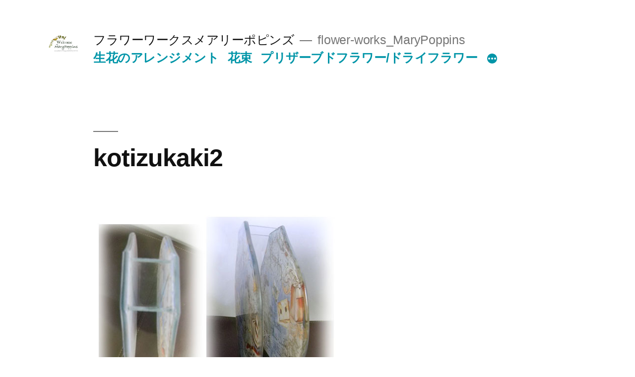

--- FILE ---
content_type: text/html; charset=UTF-8
request_url: https://marypoppins.jp/randg-toto.html/kotizukaki2
body_size: 18600
content:
<!doctype html>
<html dir="ltr" lang="ja" prefix="og: https://ogp.me/ns#">
<head>
	<meta charset="UTF-8" />
	<meta name="viewport" content="width=device-width, initial-scale=1.0" />
	<link rel="profile" href="https://gmpg.org/xfn/11" />
	<title>kotizukaki2 | フラワーワークスメアリーポピンズ</title>

		<!-- All in One SEO 4.9.3 - aioseo.com -->
	<meta name="description" content="こちらの花器は当店オンラインショップでご購入いただけます。 ・ショップページはこちら→古地図柄のガラス花器 （※販売終了または、内容が変更されている場合もございます。あしからずご了承下さいませ。）" />
	<meta name="robots" content="max-image-preview:large" />
	<meta name="author" content="marypoppins"/>
	<meta name="google-site-verification" content="7ohvsTFhkiMWoRnQ2bVY3qjH9_w_SOrWNaqWszXE1w" />
	<meta name="msvalidate.01" content="5DA713305ACBF752F12867A6E5B45F72" />
	<meta name="p:domain_verify" content="bef32b2be9d30e56f326dc623a1c7e0b" />
	<link rel="canonical" href="https://marypoppins.jp/randg-toto.html/kotizukaki2" />
	<meta name="generator" content="All in One SEO (AIOSEO) 4.9.3" />

		<!-- Global site tag (gtag.js) - Google Analytics -->
<script async src="https://www.googletagmanager.com/gtag/js?id=UA-17750536-1"></script>
<script>
 window.dataLayer = window.dataLayer || [];
 function gtag(){dataLayer.push(arguments);}
 gtag('js', new Date());

 gtag('config', 'UA-17750536-1');
</script>
		<meta property="og:locale" content="ja_JP" />
		<meta property="og:site_name" content="フラワーワークスメアリーポピンズ" />
		<meta property="og:type" content="article" />
		<meta property="og:title" content="kotizukaki2 | フラワーワークスメアリーポピンズ" />
		<meta property="og:url" content="https://marypoppins.jp/randg-toto.html/kotizukaki2" />
		<meta property="fb:app_id" content="200860136616529" />
		<meta property="fb:admins" content="504448939572051" />
		<meta property="og:image" content="https://marypoppins.jp/wp-content/uploads/2021/12/cropped-shop-marypoppins.jpg" />
		<meta property="og:image:secure_url" content="https://marypoppins.jp/wp-content/uploads/2021/12/cropped-shop-marypoppins.jpg" />
		<meta property="article:published_time" content="2017-08-06T07:40:02+00:00" />
		<meta property="article:modified_time" content="2017-08-06T07:40:43+00:00" />
		<meta property="article:publisher" content="https://www.facebook.com/marypoppins.shop/app/202105943133646/" />
		<meta name="twitter:card" content="summary_large_image" />
		<meta name="twitter:site" content="@flowergift_mary" />
		<meta name="twitter:title" content="kotizukaki2 | フラワーワークスメアリーポピンズ" />
		<meta name="twitter:creator" content="@flowergift_mary" />
		<meta name="twitter:image" content="https://marypoppins.jp/wp-content/uploads/2021/12/cropped-shop-marypoppins.jpg" />
		<script type="application/ld+json" class="aioseo-schema">
			{"@context":"https:\/\/schema.org","@graph":[{"@type":"BreadcrumbList","@id":"https:\/\/marypoppins.jp\/randg-toto.html\/kotizukaki2#breadcrumblist","itemListElement":[{"@type":"ListItem","@id":"https:\/\/marypoppins.jp#listItem","position":1,"name":"Home","item":"https:\/\/marypoppins.jp","nextItem":{"@type":"ListItem","@id":"https:\/\/marypoppins.jp\/randg-toto.html\/kotizukaki2#listItem","name":"kotizukaki2"}},{"@type":"ListItem","@id":"https:\/\/marypoppins.jp\/randg-toto.html\/kotizukaki2#listItem","position":2,"name":"kotizukaki2","previousItem":{"@type":"ListItem","@id":"https:\/\/marypoppins.jp#listItem","name":"Home"}}]},{"@type":"ItemPage","@id":"https:\/\/marypoppins.jp\/randg-toto.html\/kotizukaki2#itempage","url":"https:\/\/marypoppins.jp\/randg-toto.html\/kotizukaki2","name":"kotizukaki2 | \u30d5\u30e9\u30ef\u30fc\u30ef\u30fc\u30af\u30b9\u30e1\u30a2\u30ea\u30fc\u30dd\u30d4\u30f3\u30ba","description":"\u3053\u3061\u3089\u306e\u82b1\u5668\u306f\u5f53\u5e97\u30aa\u30f3\u30e9\u30a4\u30f3\u30b7\u30e7\u30c3\u30d7\u3067\u3054\u8cfc\u5165\u3044\u305f\u3060\u3051\u307e\u3059\u3002 \u30fb\u30b7\u30e7\u30c3\u30d7\u30da\u30fc\u30b8\u306f\u3053\u3061\u3089\u2192\u53e4\u5730\u56f3\u67c4\u306e\u30ac\u30e9\u30b9\u82b1\u5668 \uff08\u203b\u8ca9\u58f2\u7d42\u4e86\u307e\u305f\u306f\u3001\u5185\u5bb9\u304c\u5909\u66f4\u3055\u308c\u3066\u3044\u308b\u5834\u5408\u3082\u3054\u3056\u3044\u307e\u3059\u3002\u3042\u3057\u304b\u3089\u305a\u3054\u4e86\u627f\u4e0b\u3055\u3044\u307e\u305b\u3002\uff09","inLanguage":"ja","isPartOf":{"@id":"https:\/\/marypoppins.jp\/#website"},"breadcrumb":{"@id":"https:\/\/marypoppins.jp\/randg-toto.html\/kotizukaki2#breadcrumblist"},"author":{"@id":"https:\/\/marypoppins.jp\/author\/marypoppins#author"},"creator":{"@id":"https:\/\/marypoppins.jp\/author\/marypoppins#author"},"datePublished":"2017-08-06T16:40:02+09:00","dateModified":"2017-08-06T16:40:43+09:00"},{"@type":"Organization","@id":"https:\/\/marypoppins.jp\/#organization","name":"flower-worksMaryPoppins","description":"flower-works_MaryPoppins","url":"https:\/\/marypoppins.jp\/","logo":{"@type":"ImageObject","url":"https:\/\/marypoppins.jp\/wp-content\/uploads\/2013\/12\/flowe_works.jpg","@id":"https:\/\/marypoppins.jp\/randg-toto.html\/kotizukaki2\/#organizationLogo","width":1260,"height":240,"caption":"MaryPoppins"},"image":{"@id":"https:\/\/marypoppins.jp\/randg-toto.html\/kotizukaki2\/#organizationLogo"},"sameAs":["https:\/\/twitter.com\/flowergift_mary","https:\/\/www.instagram.com\/flower_worksMaryPoppins\/"]},{"@type":"Person","@id":"https:\/\/marypoppins.jp\/author\/marypoppins#author","url":"https:\/\/marypoppins.jp\/author\/marypoppins","name":"marypoppins","image":{"@type":"ImageObject","@id":"https:\/\/marypoppins.jp\/randg-toto.html\/kotizukaki2#authorImage","url":"https:\/\/secure.gravatar.com\/avatar\/c4d73be742d6290e019bd6cefdc5cc4f0c931c967a1ed2b328cf542cb497aea8?s=96&d=mm&r=g","width":96,"height":96,"caption":"marypoppins"}},{"@type":"WebSite","@id":"https:\/\/marypoppins.jp\/#website","url":"https:\/\/marypoppins.jp\/","name":"\u30d5\u30e9\u30ef\u30fc\u30ef\u30fc\u30af\u30b9\u30e1\u30a2\u30ea\u30fc\u30dd\u30d4\u30f3\u30ba","description":"flower-works_MaryPoppins","inLanguage":"ja","publisher":{"@id":"https:\/\/marypoppins.jp\/#organization"}}]}
		</script>
		<!-- All in One SEO -->

<link rel='dns-prefetch' href='//www.googletagmanager.com' />
<link rel="alternate" type="application/rss+xml" title="フラワーワークスメアリーポピンズ &raquo; フィード" href="https://marypoppins.jp/feed" />
<link rel="alternate" type="application/rss+xml" title="フラワーワークスメアリーポピンズ &raquo; コメントフィード" href="https://marypoppins.jp/comments/feed" />
<link rel="alternate" type="application/rss+xml" title="フラワーワークスメアリーポピンズ &raquo; kotizukaki2 のコメントのフィード" href="https://marypoppins.jp/randg-toto.html/kotizukaki2/feed" />
<link rel="alternate" title="oEmbed (JSON)" type="application/json+oembed" href="https://marypoppins.jp/wp-json/oembed/1.0/embed?url=https%3A%2F%2Fmarypoppins.jp%2Frandg-toto.html%2Fkotizukaki2" />
<link rel="alternate" title="oEmbed (XML)" type="text/xml+oembed" href="https://marypoppins.jp/wp-json/oembed/1.0/embed?url=https%3A%2F%2Fmarypoppins.jp%2Frandg-toto.html%2Fkotizukaki2&#038;format=xml" />
<style id='wp-img-auto-sizes-contain-inline-css'>
img:is([sizes=auto i],[sizes^="auto," i]){contain-intrinsic-size:3000px 1500px}
/*# sourceURL=wp-img-auto-sizes-contain-inline-css */
</style>
<link rel='stylesheet' id='sbi_styles-css' href='https://marypoppins.jp/wp-content/plugins/instagram-feed/css/sbi-styles.min.css?ver=6.10.0' media='all' />
<style id='wp-emoji-styles-inline-css'>

	img.wp-smiley, img.emoji {
		display: inline !important;
		border: none !important;
		box-shadow: none !important;
		height: 1em !important;
		width: 1em !important;
		margin: 0 0.07em !important;
		vertical-align: -0.1em !important;
		background: none !important;
		padding: 0 !important;
	}
/*# sourceURL=wp-emoji-styles-inline-css */
</style>
<style id='wp-block-library-inline-css'>
:root{--wp-block-synced-color:#7a00df;--wp-block-synced-color--rgb:122,0,223;--wp-bound-block-color:var(--wp-block-synced-color);--wp-editor-canvas-background:#ddd;--wp-admin-theme-color:#007cba;--wp-admin-theme-color--rgb:0,124,186;--wp-admin-theme-color-darker-10:#006ba1;--wp-admin-theme-color-darker-10--rgb:0,107,160.5;--wp-admin-theme-color-darker-20:#005a87;--wp-admin-theme-color-darker-20--rgb:0,90,135;--wp-admin-border-width-focus:2px}@media (min-resolution:192dpi){:root{--wp-admin-border-width-focus:1.5px}}.wp-element-button{cursor:pointer}:root .has-very-light-gray-background-color{background-color:#eee}:root .has-very-dark-gray-background-color{background-color:#313131}:root .has-very-light-gray-color{color:#eee}:root .has-very-dark-gray-color{color:#313131}:root .has-vivid-green-cyan-to-vivid-cyan-blue-gradient-background{background:linear-gradient(135deg,#00d084,#0693e3)}:root .has-purple-crush-gradient-background{background:linear-gradient(135deg,#34e2e4,#4721fb 50%,#ab1dfe)}:root .has-hazy-dawn-gradient-background{background:linear-gradient(135deg,#faaca8,#dad0ec)}:root .has-subdued-olive-gradient-background{background:linear-gradient(135deg,#fafae1,#67a671)}:root .has-atomic-cream-gradient-background{background:linear-gradient(135deg,#fdd79a,#004a59)}:root .has-nightshade-gradient-background{background:linear-gradient(135deg,#330968,#31cdcf)}:root .has-midnight-gradient-background{background:linear-gradient(135deg,#020381,#2874fc)}:root{--wp--preset--font-size--normal:16px;--wp--preset--font-size--huge:42px}.has-regular-font-size{font-size:1em}.has-larger-font-size{font-size:2.625em}.has-normal-font-size{font-size:var(--wp--preset--font-size--normal)}.has-huge-font-size{font-size:var(--wp--preset--font-size--huge)}.has-text-align-center{text-align:center}.has-text-align-left{text-align:left}.has-text-align-right{text-align:right}.has-fit-text{white-space:nowrap!important}#end-resizable-editor-section{display:none}.aligncenter{clear:both}.items-justified-left{justify-content:flex-start}.items-justified-center{justify-content:center}.items-justified-right{justify-content:flex-end}.items-justified-space-between{justify-content:space-between}.screen-reader-text{border:0;clip-path:inset(50%);height:1px;margin:-1px;overflow:hidden;padding:0;position:absolute;width:1px;word-wrap:normal!important}.screen-reader-text:focus{background-color:#ddd;clip-path:none;color:#444;display:block;font-size:1em;height:auto;left:5px;line-height:normal;padding:15px 23px 14px;text-decoration:none;top:5px;width:auto;z-index:100000}html :where(.has-border-color){border-style:solid}html :where([style*=border-top-color]){border-top-style:solid}html :where([style*=border-right-color]){border-right-style:solid}html :where([style*=border-bottom-color]){border-bottom-style:solid}html :where([style*=border-left-color]){border-left-style:solid}html :where([style*=border-width]){border-style:solid}html :where([style*=border-top-width]){border-top-style:solid}html :where([style*=border-right-width]){border-right-style:solid}html :where([style*=border-bottom-width]){border-bottom-style:solid}html :where([style*=border-left-width]){border-left-style:solid}html :where(img[class*=wp-image-]){height:auto;max-width:100%}:where(figure){margin:0 0 1em}html :where(.is-position-sticky){--wp-admin--admin-bar--position-offset:var(--wp-admin--admin-bar--height,0px)}@media screen and (max-width:600px){html :where(.is-position-sticky){--wp-admin--admin-bar--position-offset:0px}}

/*# sourceURL=wp-block-library-inline-css */
</style><style id='wp-block-search-inline-css'>
.wp-block-search__button{margin-left:10px;word-break:normal}.wp-block-search__button.has-icon{line-height:0}.wp-block-search__button svg{height:1.25em;min-height:24px;min-width:24px;width:1.25em;fill:currentColor;vertical-align:text-bottom}:where(.wp-block-search__button){border:1px solid #ccc;padding:6px 10px}.wp-block-search__inside-wrapper{display:flex;flex:auto;flex-wrap:nowrap;max-width:100%}.wp-block-search__label{width:100%}.wp-block-search.wp-block-search__button-only .wp-block-search__button{box-sizing:border-box;display:flex;flex-shrink:0;justify-content:center;margin-left:0;max-width:100%}.wp-block-search.wp-block-search__button-only .wp-block-search__inside-wrapper{min-width:0!important;transition-property:width}.wp-block-search.wp-block-search__button-only .wp-block-search__input{flex-basis:100%;transition-duration:.3s}.wp-block-search.wp-block-search__button-only.wp-block-search__searchfield-hidden,.wp-block-search.wp-block-search__button-only.wp-block-search__searchfield-hidden .wp-block-search__inside-wrapper{overflow:hidden}.wp-block-search.wp-block-search__button-only.wp-block-search__searchfield-hidden .wp-block-search__input{border-left-width:0!important;border-right-width:0!important;flex-basis:0;flex-grow:0;margin:0;min-width:0!important;padding-left:0!important;padding-right:0!important;width:0!important}:where(.wp-block-search__input){appearance:none;border:1px solid #949494;flex-grow:1;font-family:inherit;font-size:inherit;font-style:inherit;font-weight:inherit;letter-spacing:inherit;line-height:inherit;margin-left:0;margin-right:0;min-width:3rem;padding:8px;text-decoration:unset!important;text-transform:inherit}:where(.wp-block-search__button-inside .wp-block-search__inside-wrapper){background-color:#fff;border:1px solid #949494;box-sizing:border-box;padding:4px}:where(.wp-block-search__button-inside .wp-block-search__inside-wrapper) .wp-block-search__input{border:none;border-radius:0;padding:0 4px}:where(.wp-block-search__button-inside .wp-block-search__inside-wrapper) .wp-block-search__input:focus{outline:none}:where(.wp-block-search__button-inside .wp-block-search__inside-wrapper) :where(.wp-block-search__button){padding:4px 8px}.wp-block-search.aligncenter .wp-block-search__inside-wrapper{margin:auto}.wp-block[data-align=right] .wp-block-search.wp-block-search__button-only .wp-block-search__inside-wrapper{float:right}
/*# sourceURL=https://marypoppins.jp/wp-includes/blocks/search/style.min.css */
</style>
<style id='wp-block-search-theme-inline-css'>
.wp-block-search .wp-block-search__label{font-weight:700}.wp-block-search__button{border:1px solid #ccc;padding:.375em .625em}
/*# sourceURL=https://marypoppins.jp/wp-includes/blocks/search/theme.min.css */
</style>
<style id='wp-block-paragraph-inline-css'>
.is-small-text{font-size:.875em}.is-regular-text{font-size:1em}.is-large-text{font-size:2.25em}.is-larger-text{font-size:3em}.has-drop-cap:not(:focus):first-letter{float:left;font-size:8.4em;font-style:normal;font-weight:100;line-height:.68;margin:.05em .1em 0 0;text-transform:uppercase}body.rtl .has-drop-cap:not(:focus):first-letter{float:none;margin-left:.1em}p.has-drop-cap.has-background{overflow:hidden}:root :where(p.has-background){padding:1.25em 2.375em}:where(p.has-text-color:not(.has-link-color)) a{color:inherit}p.has-text-align-left[style*="writing-mode:vertical-lr"],p.has-text-align-right[style*="writing-mode:vertical-rl"]{rotate:180deg}
/*# sourceURL=https://marypoppins.jp/wp-includes/blocks/paragraph/style.min.css */
</style>
<style id='global-styles-inline-css'>
:root{--wp--preset--aspect-ratio--square: 1;--wp--preset--aspect-ratio--4-3: 4/3;--wp--preset--aspect-ratio--3-4: 3/4;--wp--preset--aspect-ratio--3-2: 3/2;--wp--preset--aspect-ratio--2-3: 2/3;--wp--preset--aspect-ratio--16-9: 16/9;--wp--preset--aspect-ratio--9-16: 9/16;--wp--preset--color--black: #000000;--wp--preset--color--cyan-bluish-gray: #abb8c3;--wp--preset--color--white: #FFF;--wp--preset--color--pale-pink: #f78da7;--wp--preset--color--vivid-red: #cf2e2e;--wp--preset--color--luminous-vivid-orange: #ff6900;--wp--preset--color--luminous-vivid-amber: #fcb900;--wp--preset--color--light-green-cyan: #7bdcb5;--wp--preset--color--vivid-green-cyan: #00d084;--wp--preset--color--pale-cyan-blue: #8ed1fc;--wp--preset--color--vivid-cyan-blue: #0693e3;--wp--preset--color--vivid-purple: #9b51e0;--wp--preset--color--primary: #0095a8;--wp--preset--color--secondary: #006875;--wp--preset--color--dark-gray: #111;--wp--preset--color--light-gray: #767676;--wp--preset--gradient--vivid-cyan-blue-to-vivid-purple: linear-gradient(135deg,rgb(6,147,227) 0%,rgb(155,81,224) 100%);--wp--preset--gradient--light-green-cyan-to-vivid-green-cyan: linear-gradient(135deg,rgb(122,220,180) 0%,rgb(0,208,130) 100%);--wp--preset--gradient--luminous-vivid-amber-to-luminous-vivid-orange: linear-gradient(135deg,rgb(252,185,0) 0%,rgb(255,105,0) 100%);--wp--preset--gradient--luminous-vivid-orange-to-vivid-red: linear-gradient(135deg,rgb(255,105,0) 0%,rgb(207,46,46) 100%);--wp--preset--gradient--very-light-gray-to-cyan-bluish-gray: linear-gradient(135deg,rgb(238,238,238) 0%,rgb(169,184,195) 100%);--wp--preset--gradient--cool-to-warm-spectrum: linear-gradient(135deg,rgb(74,234,220) 0%,rgb(151,120,209) 20%,rgb(207,42,186) 40%,rgb(238,44,130) 60%,rgb(251,105,98) 80%,rgb(254,248,76) 100%);--wp--preset--gradient--blush-light-purple: linear-gradient(135deg,rgb(255,206,236) 0%,rgb(152,150,240) 100%);--wp--preset--gradient--blush-bordeaux: linear-gradient(135deg,rgb(254,205,165) 0%,rgb(254,45,45) 50%,rgb(107,0,62) 100%);--wp--preset--gradient--luminous-dusk: linear-gradient(135deg,rgb(255,203,112) 0%,rgb(199,81,192) 50%,rgb(65,88,208) 100%);--wp--preset--gradient--pale-ocean: linear-gradient(135deg,rgb(255,245,203) 0%,rgb(182,227,212) 50%,rgb(51,167,181) 100%);--wp--preset--gradient--electric-grass: linear-gradient(135deg,rgb(202,248,128) 0%,rgb(113,206,126) 100%);--wp--preset--gradient--midnight: linear-gradient(135deg,rgb(2,3,129) 0%,rgb(40,116,252) 100%);--wp--preset--font-size--small: 19.5px;--wp--preset--font-size--medium: 20px;--wp--preset--font-size--large: 36.5px;--wp--preset--font-size--x-large: 42px;--wp--preset--font-size--normal: 22px;--wp--preset--font-size--huge: 49.5px;--wp--preset--spacing--20: 0.44rem;--wp--preset--spacing--30: 0.67rem;--wp--preset--spacing--40: 1rem;--wp--preset--spacing--50: 1.5rem;--wp--preset--spacing--60: 2.25rem;--wp--preset--spacing--70: 3.38rem;--wp--preset--spacing--80: 5.06rem;--wp--preset--shadow--natural: 6px 6px 9px rgba(0, 0, 0, 0.2);--wp--preset--shadow--deep: 12px 12px 50px rgba(0, 0, 0, 0.4);--wp--preset--shadow--sharp: 6px 6px 0px rgba(0, 0, 0, 0.2);--wp--preset--shadow--outlined: 6px 6px 0px -3px rgb(255, 255, 255), 6px 6px rgb(0, 0, 0);--wp--preset--shadow--crisp: 6px 6px 0px rgb(0, 0, 0);}:where(.is-layout-flex){gap: 0.5em;}:where(.is-layout-grid){gap: 0.5em;}body .is-layout-flex{display: flex;}.is-layout-flex{flex-wrap: wrap;align-items: center;}.is-layout-flex > :is(*, div){margin: 0;}body .is-layout-grid{display: grid;}.is-layout-grid > :is(*, div){margin: 0;}:where(.wp-block-columns.is-layout-flex){gap: 2em;}:where(.wp-block-columns.is-layout-grid){gap: 2em;}:where(.wp-block-post-template.is-layout-flex){gap: 1.25em;}:where(.wp-block-post-template.is-layout-grid){gap: 1.25em;}.has-black-color{color: var(--wp--preset--color--black) !important;}.has-cyan-bluish-gray-color{color: var(--wp--preset--color--cyan-bluish-gray) !important;}.has-white-color{color: var(--wp--preset--color--white) !important;}.has-pale-pink-color{color: var(--wp--preset--color--pale-pink) !important;}.has-vivid-red-color{color: var(--wp--preset--color--vivid-red) !important;}.has-luminous-vivid-orange-color{color: var(--wp--preset--color--luminous-vivid-orange) !important;}.has-luminous-vivid-amber-color{color: var(--wp--preset--color--luminous-vivid-amber) !important;}.has-light-green-cyan-color{color: var(--wp--preset--color--light-green-cyan) !important;}.has-vivid-green-cyan-color{color: var(--wp--preset--color--vivid-green-cyan) !important;}.has-pale-cyan-blue-color{color: var(--wp--preset--color--pale-cyan-blue) !important;}.has-vivid-cyan-blue-color{color: var(--wp--preset--color--vivid-cyan-blue) !important;}.has-vivid-purple-color{color: var(--wp--preset--color--vivid-purple) !important;}.has-black-background-color{background-color: var(--wp--preset--color--black) !important;}.has-cyan-bluish-gray-background-color{background-color: var(--wp--preset--color--cyan-bluish-gray) !important;}.has-white-background-color{background-color: var(--wp--preset--color--white) !important;}.has-pale-pink-background-color{background-color: var(--wp--preset--color--pale-pink) !important;}.has-vivid-red-background-color{background-color: var(--wp--preset--color--vivid-red) !important;}.has-luminous-vivid-orange-background-color{background-color: var(--wp--preset--color--luminous-vivid-orange) !important;}.has-luminous-vivid-amber-background-color{background-color: var(--wp--preset--color--luminous-vivid-amber) !important;}.has-light-green-cyan-background-color{background-color: var(--wp--preset--color--light-green-cyan) !important;}.has-vivid-green-cyan-background-color{background-color: var(--wp--preset--color--vivid-green-cyan) !important;}.has-pale-cyan-blue-background-color{background-color: var(--wp--preset--color--pale-cyan-blue) !important;}.has-vivid-cyan-blue-background-color{background-color: var(--wp--preset--color--vivid-cyan-blue) !important;}.has-vivid-purple-background-color{background-color: var(--wp--preset--color--vivid-purple) !important;}.has-black-border-color{border-color: var(--wp--preset--color--black) !important;}.has-cyan-bluish-gray-border-color{border-color: var(--wp--preset--color--cyan-bluish-gray) !important;}.has-white-border-color{border-color: var(--wp--preset--color--white) !important;}.has-pale-pink-border-color{border-color: var(--wp--preset--color--pale-pink) !important;}.has-vivid-red-border-color{border-color: var(--wp--preset--color--vivid-red) !important;}.has-luminous-vivid-orange-border-color{border-color: var(--wp--preset--color--luminous-vivid-orange) !important;}.has-luminous-vivid-amber-border-color{border-color: var(--wp--preset--color--luminous-vivid-amber) !important;}.has-light-green-cyan-border-color{border-color: var(--wp--preset--color--light-green-cyan) !important;}.has-vivid-green-cyan-border-color{border-color: var(--wp--preset--color--vivid-green-cyan) !important;}.has-pale-cyan-blue-border-color{border-color: var(--wp--preset--color--pale-cyan-blue) !important;}.has-vivid-cyan-blue-border-color{border-color: var(--wp--preset--color--vivid-cyan-blue) !important;}.has-vivid-purple-border-color{border-color: var(--wp--preset--color--vivid-purple) !important;}.has-vivid-cyan-blue-to-vivid-purple-gradient-background{background: var(--wp--preset--gradient--vivid-cyan-blue-to-vivid-purple) !important;}.has-light-green-cyan-to-vivid-green-cyan-gradient-background{background: var(--wp--preset--gradient--light-green-cyan-to-vivid-green-cyan) !important;}.has-luminous-vivid-amber-to-luminous-vivid-orange-gradient-background{background: var(--wp--preset--gradient--luminous-vivid-amber-to-luminous-vivid-orange) !important;}.has-luminous-vivid-orange-to-vivid-red-gradient-background{background: var(--wp--preset--gradient--luminous-vivid-orange-to-vivid-red) !important;}.has-very-light-gray-to-cyan-bluish-gray-gradient-background{background: var(--wp--preset--gradient--very-light-gray-to-cyan-bluish-gray) !important;}.has-cool-to-warm-spectrum-gradient-background{background: var(--wp--preset--gradient--cool-to-warm-spectrum) !important;}.has-blush-light-purple-gradient-background{background: var(--wp--preset--gradient--blush-light-purple) !important;}.has-blush-bordeaux-gradient-background{background: var(--wp--preset--gradient--blush-bordeaux) !important;}.has-luminous-dusk-gradient-background{background: var(--wp--preset--gradient--luminous-dusk) !important;}.has-pale-ocean-gradient-background{background: var(--wp--preset--gradient--pale-ocean) !important;}.has-electric-grass-gradient-background{background: var(--wp--preset--gradient--electric-grass) !important;}.has-midnight-gradient-background{background: var(--wp--preset--gradient--midnight) !important;}.has-small-font-size{font-size: var(--wp--preset--font-size--small) !important;}.has-medium-font-size{font-size: var(--wp--preset--font-size--medium) !important;}.has-large-font-size{font-size: var(--wp--preset--font-size--large) !important;}.has-x-large-font-size{font-size: var(--wp--preset--font-size--x-large) !important;}
/*# sourceURL=global-styles-inline-css */
</style>

<style id='classic-theme-styles-inline-css'>
/*! This file is auto-generated */
.wp-block-button__link{color:#fff;background-color:#32373c;border-radius:9999px;box-shadow:none;text-decoration:none;padding:calc(.667em + 2px) calc(1.333em + 2px);font-size:1.125em}.wp-block-file__button{background:#32373c;color:#fff;text-decoration:none}
/*# sourceURL=/wp-includes/css/classic-themes.min.css */
</style>
<link rel='stylesheet' id='responsive-lightbox-prettyphoto-css' href='https://marypoppins.jp/wp-content/plugins/responsive-lightbox/assets/prettyphoto/prettyPhoto.min.css?ver=3.1.6' media='all' />
<link rel='stylesheet' id='SFSIPLUSmainCss-css' href='https://marypoppins.jp/wp-content/plugins/ultimate-social-media-plus/css/sfsi-style.css?ver=3.7.1' media='all' />
<link rel='stylesheet' id='disable_sfsiplus-css' href='https://marypoppins.jp/wp-content/plugins/ultimate-social-media-plus/css/disable_sfsi.css?ver=6.9' media='all' />
<link rel='stylesheet' id='twentynineteen-style-css' href='https://marypoppins.jp/wp-content/themes/twentynineteen/style.css?ver=3.1' media='all' />
<link rel='stylesheet' id='twentynineteen-print-style-css' href='https://marypoppins.jp/wp-content/themes/twentynineteen/print.css?ver=3.1' media='print' />
<script src="https://marypoppins.jp/wp-includes/js/jquery/jquery.min.js?ver=3.7.1" id="jquery-core-js"></script>
<script src="https://marypoppins.jp/wp-includes/js/jquery/jquery-migrate.min.js?ver=3.4.1" id="jquery-migrate-js"></script>
<script src="https://marypoppins.jp/wp-content/plugins/responsive-lightbox/assets/prettyphoto/jquery.prettyPhoto.min.js?ver=3.1.6" id="responsive-lightbox-prettyphoto-js"></script>
<script src="https://marypoppins.jp/wp-includes/js/underscore.min.js?ver=1.13.7" id="underscore-js"></script>
<script src="https://marypoppins.jp/wp-content/plugins/responsive-lightbox/assets/infinitescroll/infinite-scroll.pkgd.min.js?ver=4.0.1" id="responsive-lightbox-infinite-scroll-js"></script>
<script src="https://marypoppins.jp/wp-content/plugins/responsive-lightbox/assets/dompurify/purify.min.js?ver=3.1.7" id="dompurify-js"></script>
<script id="responsive-lightbox-sanitizer-js-before">
window.RLG = window.RLG || {}; window.RLG.sanitizeAllowedHosts = ["youtube.com","www.youtube.com","youtu.be","vimeo.com","player.vimeo.com"];
//# sourceURL=responsive-lightbox-sanitizer-js-before
</script>
<script src="https://marypoppins.jp/wp-content/plugins/responsive-lightbox/js/sanitizer.js?ver=2.6.0" id="responsive-lightbox-sanitizer-js"></script>
<script id="responsive-lightbox-js-before">
var rlArgs = {"script":"prettyphoto","selector":"lightbox","customEvents":"","activeGalleries":true,"animationSpeed":"normal","slideshow":true,"slideshowDelay":3000,"slideshowAutoplay":true,"opacity":"0.90","showTitle":true,"allowResize":true,"allowExpand":true,"width":1080,"height":720,"separator":"\/","theme":"dark_rounded","horizontalPadding":20,"hideFlash":false,"wmode":"opaque","videoAutoplay":false,"modal":true,"deeplinking":false,"overlayGallery":false,"keyboardShortcuts":true,"social":false,"woocommerce_gallery":false,"ajaxurl":"https:\/\/marypoppins.jp\/wp-admin\/admin-ajax.php","nonce":"7b0adf610d","preview":false,"postId":1776,"scriptExtension":false};

//# sourceURL=responsive-lightbox-js-before
</script>
<script src="https://marypoppins.jp/wp-content/plugins/responsive-lightbox/js/front.js?ver=2.6.0" id="responsive-lightbox-js"></script>
<script src="https://marypoppins.jp/wp-content/themes/twentynineteen/js/priority-menu.js?ver=20200129" id="twentynineteen-priority-menu-js" defer data-wp-strategy="defer"></script>

<!-- Site Kit によって追加された Google タグ（gtag.js）スニペット -->
<!-- Google アナリティクス スニペット (Site Kit が追加) -->
<script src="https://www.googletagmanager.com/gtag/js?id=G-BJJTCVMD8N" id="google_gtagjs-js" async></script>
<script id="google_gtagjs-js-after">
window.dataLayer = window.dataLayer || [];function gtag(){dataLayer.push(arguments);}
gtag("set","linker",{"domains":["marypoppins.jp"]});
gtag("js", new Date());
gtag("set", "developer_id.dZTNiMT", true);
gtag("config", "G-BJJTCVMD8N");
//# sourceURL=google_gtagjs-js-after
</script>
<link rel="https://api.w.org/" href="https://marypoppins.jp/wp-json/" /><link rel="alternate" title="JSON" type="application/json" href="https://marypoppins.jp/wp-json/wp/v2/media/1776" /><link rel="EditURI" type="application/rsd+xml" title="RSD" href="https://marypoppins.jp/xmlrpc.php?rsd" />
<meta name="generator" content="WordPress 6.9" />
<link rel='shortlink' href='https://marypoppins.jp/?p=1776' />
<meta name="generator" content="Site Kit by Google 1.168.0" />	<script>
		window.addEventListener("sfsi_plus_functions_loaded", function() {
			var body = document.getElementsByTagName('body')[0];
			// console.log(body);
			body.classList.add("sfsi_plus_3.53");
		})
		// window.addEventListener('sfsi_plus_functions_loaded',function(e) {
		// 	jQuery("body").addClass("sfsi_plus_3.53")
		// });
		jQuery(document).ready(function(e) {
			jQuery("body").addClass("sfsi_plus_3.53")
		});

		function sfsi_plus_processfurther(ref) {
			var feed_id = '[base64]';
			var feedtype = 8;
			var email = jQuery(ref).find('input[name="email"]').val();
			var filter = /^(([^<>()[\]\\.,;:\s@\"]+(\.[^<>()[\]\\.,;:\s@\"]+)*)|(\".+\"))@((\[[0-9]{1,3}\.[0-9]{1,3}\.[0-9]{1,3}\.[0-9]{1,3}\])|(([a-zA-Z\-0-9]+\.)+[a-zA-Z]{2,}))$/;
			if ((email != "Enter your email") && (filter.test(email))) {
				if (feedtype == "8") {
					var url = "https://api.follow.it/subscription-form/" + feed_id + "/" + feedtype;
					window.open(url, "popupwindow", "scrollbars=yes,width=1080,height=760");
					return true;
				}
			} else {
				alert("Please enter email address");
				jQuery(ref).find('input[name="email"]').focus();
				return false;
			}
		}
	</script>
	<style>
		.sfsi_plus_subscribe_Popinner {
			width: 100% !important;
			height: auto !important;
			border: 1px solid #b5b5b5 !important;
			padding: 18px 0px !important;
			background-color: #ffffff !important;
		}

		.sfsi_plus_subscribe_Popinner form {
			margin: 0 20px !important;
		}

		.sfsi_plus_subscribe_Popinner h5 {
			font-family: Helvetica,Arial,sans-serif !important;

			font-weight: bold !important;
			color: #000000 !important;
			font-size: 16px !important;
			text-align: center !important;
			margin: 0 0 10px !important;
			padding: 0 !important;
		}

		.sfsi_plus_subscription_form_field {
			margin: 5px 0 !important;
			width: 100% !important;
			display: inline-flex;
			display: -webkit-inline-flex;
		}

		.sfsi_plus_subscription_form_field input {
			width: 100% !important;
			padding: 10px 0px !important;
		}

		.sfsi_plus_subscribe_Popinner input[type=email] {
			font-family: Helvetica,Arial,sans-serif !important;

			font-style: normal !important;
			color:  !important;
			font-size: 14px !important;
			text-align: center !important;
		}

		.sfsi_plus_subscribe_Popinner input[type=email]::-webkit-input-placeholder {
			font-family: Helvetica,Arial,sans-serif !important;

			font-style: normal !important;
			color:  !important;
			font-size: 14px !important;
			text-align: center !important;
		}

		.sfsi_plus_subscribe_Popinner input[type=email]:-moz-placeholder {
			/* Firefox 18- */
			font-family: Helvetica,Arial,sans-serif !important;

			font-style: normal !important;
			color:  !important;
			font-size: 14px !important;
			text-align: center !important;
		}

		.sfsi_plus_subscribe_Popinner input[type=email]::-moz-placeholder {
			/* Firefox 19+ */
			font-family: Helvetica,Arial,sans-serif !important;

			font-style: normal !important;
			color:  !important;
			font-size: 14px !important;
			text-align: center !important;
		}

		.sfsi_plus_subscribe_Popinner input[type=email]:-ms-input-placeholder {
			font-family: Helvetica,Arial,sans-serif !important;

			font-style: normal !important;
			color:  !important;
			font-size: 14px !important;
			text-align: center !important;
		}

		.sfsi_plus_subscribe_Popinner input[type=submit] {
			font-family: Helvetica,Arial,sans-serif !important;

			font-weight: bold !important;
			color: #000000 !important;
			font-size: 16px !important;
			text-align: center !important;
			background-color: #dedede !important;
		}
	</style>
	<meta name="follow.[base64]" content="T3YMlfkU9fE8cpNMJ2PB"/>
	<style type="text/css" id="custom-theme-colors" >
		
		/*
		 * Set background for:
		 * - featured image :before
		 * - featured image :before
		 * - post thumbnail :before
		 * - post thumbnail :before
		 * - Submenu
		 * - Sticky Post
		 * - buttons
		 * - WP Block Button
		 * - Blocks
		 */
		.image-filters-enabled .site-header.featured-image .site-featured-image:before,
		.image-filters-enabled .site-header.featured-image .site-featured-image:after,
		.image-filters-enabled .entry .post-thumbnail:before,
		.image-filters-enabled .entry .post-thumbnail:after,
		.main-navigation .sub-menu,
		.sticky-post,
		.entry .entry-content .wp-block-button .wp-block-button__link:not(.has-background),
		.entry .button, button, input[type="button"], input[type="reset"], input[type="submit"],
		.entry .entry-content > .has-primary-background-color,
		.entry .entry-content > *[class^="wp-block-"].has-primary-background-color,
		.entry .entry-content > *[class^="wp-block-"] .has-primary-background-color,
		.entry .entry-content > *[class^="wp-block-"].is-style-solid-color,
		.entry .entry-content > *[class^="wp-block-"].is-style-solid-color.has-primary-background-color,
		.entry .entry-content .wp-block-file .wp-block-file__button {
			background-color: hsl( 187, 100%, 33% ); /* base: #0073a8; */
		}

		/*
		 * Set Color for:
		 * - all links
		 * - main navigation links
		 * - Post navigation links
		 * - Post entry meta hover
		 * - Post entry header more-link hover
		 * - main navigation svg
		 * - comment navigation
		 * - Comment edit link hover
		 * - Site Footer Link hover
		 * - Widget links
		 */
		a,
		a:visited,
		.main-navigation .main-menu > li,
		.main-navigation ul.main-menu > li > a,
		.post-navigation .post-title,
		.entry .entry-meta a:hover,
		.entry .entry-footer a:hover,
		.entry .entry-content .more-link:hover,
		.main-navigation .main-menu > li > a + svg,
		.comment .comment-metadata > a:hover,
		.comment .comment-metadata .comment-edit-link:hover,
		#colophon .site-info a:hover,
		.widget a,
		.entry .entry-content .wp-block-button.is-style-outline .wp-block-button__link:not(.has-text-color),
		.entry .entry-content > .has-primary-color,
		.entry .entry-content > *[class^="wp-block-"] .has-primary-color,
		.entry .entry-content > *[class^="wp-block-"].is-style-solid-color blockquote.has-primary-color,
		.entry .entry-content > *[class^="wp-block-"].is-style-solid-color blockquote.has-primary-color p {
			color: hsl( 187, 100%, 33% ); /* base: #0073a8; */
		}

		/*
		 * Set border color for:
		 * wp block quote
		 * :focus
		 */
		blockquote,
		.entry .entry-content blockquote,
		.entry .entry-content .wp-block-quote:not(.is-large),
		.entry .entry-content .wp-block-quote:not(.is-style-large),
		input[type="text"]:focus,
		input[type="email"]:focus,
		input[type="url"]:focus,
		input[type="password"]:focus,
		input[type="search"]:focus,
		input[type="number"]:focus,
		input[type="tel"]:focus,
		input[type="range"]:focus,
		input[type="date"]:focus,
		input[type="month"]:focus,
		input[type="week"]:focus,
		input[type="time"]:focus,
		input[type="datetime"]:focus,
		input[type="datetime-local"]:focus,
		input[type="color"]:focus,
		textarea:focus {
			border-color: hsl( 187, 100%, 33% ); /* base: #0073a8; */
		}

		.gallery-item > div > a:focus {
			box-shadow: 0 0 0 2px hsl( 187, 100%, 33% ); /* base: #0073a8; */
		}

		/* Hover colors */
		a:hover, a:active,
		.main-navigation .main-menu > li > a:hover,
		.main-navigation .main-menu > li > a:hover + svg,
		.post-navigation .nav-links a:hover,
		.post-navigation .nav-links a:hover .post-title,
		.author-bio .author-description .author-link:hover,
		.entry .entry-content > .has-secondary-color,
		.entry .entry-content > *[class^="wp-block-"] .has-secondary-color,
		.entry .entry-content > *[class^="wp-block-"].is-style-solid-color blockquote.has-secondary-color,
		.entry .entry-content > *[class^="wp-block-"].is-style-solid-color blockquote.has-secondary-color p,
		.comment .comment-author .fn a:hover,
		.comment-reply-link:hover,
		.comment-navigation .nav-previous a:hover,
		.comment-navigation .nav-next a:hover,
		#cancel-comment-reply-link:hover,
		.widget a:hover {
			color: hsl( 187, 100%, 23% ); /* base: #005177; */
		}

		.main-navigation .sub-menu > li > a:hover,
		.main-navigation .sub-menu > li > a:focus,
		.main-navigation .sub-menu > li > a:hover:after,
		.main-navigation .sub-menu > li > a:focus:after,
		.main-navigation .sub-menu > li > .menu-item-link-return:hover,
		.main-navigation .sub-menu > li > .menu-item-link-return:focus,
		.main-navigation .sub-menu > li > a:not(.submenu-expand):hover,
		.main-navigation .sub-menu > li > a:not(.submenu-expand):focus,
		.entry .entry-content > .has-secondary-background-color,
		.entry .entry-content > *[class^="wp-block-"].has-secondary-background-color,
		.entry .entry-content > *[class^="wp-block-"] .has-secondary-background-color,
		.entry .entry-content > *[class^="wp-block-"].is-style-solid-color.has-secondary-background-color {
			background-color: hsl( 187, 100%, 23% ); /* base: #005177; */
		}

		/* Text selection colors */
		::selection {
			background-color: hsl( 187, 50%, 90% ); /* base: #005177; */
		}
		::-moz-selection {
			background-color: hsl( 187, 50%, 90% ); /* base: #005177; */
		}	</style>
	<link rel="icon" href="https://marypoppins.jp/wp-content/uploads/2021/12/marypoppins2a-150x150.jpg" sizes="32x32" />
<link rel="icon" href="https://marypoppins.jp/wp-content/uploads/2021/12/marypoppins2a-300x300.jpg" sizes="192x192" />
<link rel="apple-touch-icon" href="https://marypoppins.jp/wp-content/uploads/2021/12/marypoppins2a-300x300.jpg" />
<meta name="msapplication-TileImage" content="https://marypoppins.jp/wp-content/uploads/2021/12/marypoppins2a-300x300.jpg" />
</head>

<body class="attachment wp-singular attachment-template-default single single-attachment postid-1776 attachmentid-1776 attachment-jpeg wp-custom-logo wp-embed-responsive wp-theme-twentynineteen sfsi_plus_actvite_theme_flat singular">
<div id="page" class="site">
	<a class="skip-link screen-reader-text" href="#content">
		コンテンツへスキップ	</a>

		<header id="masthead" class="site-header">

			<div class="site-branding-container">
				<div class="site-branding">

			<div class="site-logo"><a href="https://marypoppins.jp/" class="custom-logo-link" rel="home"><img width="401" height="244" src="https://marypoppins.jp/wp-content/uploads/2021/12/cropped-shop-marypoppins.jpg" class="custom-logo" alt="フラワーワークスメアリーポピンズ" decoding="async" fetchpriority="high" srcset="https://marypoppins.jp/wp-content/uploads/2021/12/cropped-shop-marypoppins.jpg 401w, https://marypoppins.jp/wp-content/uploads/2021/12/cropped-shop-marypoppins-300x183.jpg 300w" sizes="(max-width: 401px) 100vw, 401px" /></a></div>
									<p class="site-title"><a href="https://marypoppins.jp/" rel="home" >フラワーワークスメアリーポピンズ</a></p>
			
				<p class="site-description">
				flower-works_MaryPoppins			</p>
				<nav id="site-navigation" class="main-navigation" aria-label="トップメニュー">
			<div class="menu-%e3%83%95%e3%83%a9%e3%83%af%e3%83%bc%e3%83%af%e3%83%bc%e3%82%af%e3%82%b9marypoppins-container"><ul id="menu-%e3%83%95%e3%83%a9%e3%83%af%e3%83%bc%e3%83%af%e3%83%bc%e3%82%af%e3%82%b9marypoppins" class="main-menu"><li id="menu-item-73" class="menu-item menu-item-type-taxonomy menu-item-object-category menu-item-73"><a href="https://marypoppins.jp/category/flower-arenji" title="arrengement">生花のアレンジメント</a></li>
<li id="menu-item-177" class="menu-item menu-item-type-taxonomy menu-item-object-category menu-item-177"><a href="https://marypoppins.jp/category/hanataba" title="bouquet">花束</a></li>
<li id="menu-item-118" class="menu-item menu-item-type-taxonomy menu-item-object-category menu-item-118"><a href="https://marypoppins.jp/category/preserved-arenji" title="prizarved">プリザーブドフラワー/ドライフラワー</a></li>
<li id="menu-item-618" class="menu-item menu-item-type-taxonomy menu-item-object-category menu-item-618"><a href="https://marypoppins.jp/category/%e3%83%87%e3%82%a3%e3%82%b9%e3%83%97%e3%83%ac%e3%82%a4">ディスプレイ</a></li>
<li id="menu-item-881" class="menu-item menu-item-type-taxonomy menu-item-object-category menu-item-881"><a href="https://marypoppins.jp/category/%e9%89%a2%e6%a4%8d%e3%81%88%e3%82%ae%e3%83%95%e3%83%88">鉢植えギフト</a></li>
<li id="menu-item-20" class="menu-item menu-item-type-custom menu-item-object-custom menu-item-20"><a href="http://marypoppins.jp/thanks/" title="workedout">御客様お打ち合わせ</a></li>
<li id="menu-item-895" class="menu-item menu-item-type-custom menu-item-object-custom menu-item-895"><a href="http://marypoppins.jp/storeinfomation.html">aout us</a></li>
<li id="menu-item-1260" class="menu-item menu-item-type-custom menu-item-object-custom menu-item-1260"><a href="https://www.shop-marypoppins.jp/">shop</a></li>
<li id="menu-item-2801" class="menu-item menu-item-type-custom menu-item-object-custom menu-item-2801"><a href="https://tanjyoubana.jp/">フラワーギフトのための誕生花</a></li>
<li id="menu-item-2802" class="menu-item menu-item-type-custom menu-item-object-custom menu-item-2802"><a href="https://tanjyoubana.jp/album/">誕生花・Gallery</a></li>
</ul></div>
			<div class="main-menu-more">
				<ul class="main-menu">
					<li class="menu-item menu-item-has-children">
						<button class="submenu-expand main-menu-more-toggle is-empty" tabindex="-1"
							aria-label="続き" aria-haspopup="true" aria-expanded="false"><svg class="svg-icon" width="24" height="24" aria-hidden="true" role="img" focusable="false" xmlns="http://www.w3.org/2000/svg"><g fill="none" fill-rule="evenodd"><path d="M0 0h24v24H0z"/><path fill="currentColor" fill-rule="nonzero" d="M12 2c5.52 0 10 4.48 10 10s-4.48 10-10 10S2 17.52 2 12 6.48 2 12 2zM6 14a2 2 0 1 0 0-4 2 2 0 0 0 0 4zm6 0a2 2 0 1 0 0-4 2 2 0 0 0 0 4zm6 0a2 2 0 1 0 0-4 2 2 0 0 0 0 4z"/></g></svg>
						</button>
						<ul class="sub-menu hidden-links">
							<li class="mobile-parent-nav-menu-item">
								<button class="menu-item-link-return"><svg class="svg-icon" width="24" height="24" aria-hidden="true" role="img" focusable="false" viewBox="0 0 24 24" version="1.1" xmlns="http://www.w3.org/2000/svg" xmlns:xlink="http://www.w3.org/1999/xlink"><path d="M15.41 7.41L14 6l-6 6 6 6 1.41-1.41L10.83 12z"></path><path d="M0 0h24v24H0z" fill="none"></path></svg>戻る
								</button>
							</li>
						</ul>
					</li>
				</ul>
			</div>		</nav><!-- #site-navigation -->
		</div><!-- .site-branding -->
			</div><!-- .site-branding-container -->

					</header><!-- #masthead -->

	<div id="content" class="site-content">

	<div id="primary" class="content-area">
		<main id="main" class="site-main">

			
				<article id="post-1776" class="post-1776 attachment type-attachment status-inherit hentry entry">

					<header class="entry-header">
					<h1 class="entry-title">kotizukaki2</h1>					</header><!-- .entry-header -->

					<div class="entry-content">

						<figure class="entry-attachment wp-block-image">
						<img width="500" height="400" src="https://marypoppins.jp/wp-content/uploads/2017/08/kotizukaki2.jpg" class="attachment-full size-full" alt="古地図柄のガラス花器" decoding="async" srcset="https://marypoppins.jp/wp-content/uploads/2017/08/kotizukaki2.jpg 500w, https://marypoppins.jp/wp-content/uploads/2017/08/kotizukaki2-300x240.jpg 300w" sizes="(max-width: 500px) 100vw, 500px" />
							<figcaption class="wp-caption-text"><p>こちらの花器は当店オンラインショップでご購入いただけます。 ・ショップページはこちら→古地図柄のガラス花器 （※販売終了または、内容が変更されている場合もございます。あしからずご了承下さいませ。）</p>
</figcaption>

						</figure><!-- .entry-attachment -->

						<p>こちらの花器は当店オンラインショップでご購入いただけます。<br />
・ショップページはこちら→<a href="http://www.shop-marypoppins.jp/product/112" target="shop-marypoppins.jp">古地図柄のガラス花器</a><br />
（※販売終了または、内容が変更されている場合もございます。あしからずご了承下さいませ。）</p>
					</div><!-- .entry-content -->

					<footer class="entry-footer">
					<span class="full-size-link"><span class="screen-reader-text">フルサイズ</span><a href="https://marypoppins.jp/wp-content/uploads/2017/08/kotizukaki2.jpg">500 &times; 400</a></span>
						
					</footer><!-- .entry-footer -->
				</article><!-- #post-1776 -->

				
	<nav class="navigation post-navigation" aria-label="投稿">
		<h2 class="screen-reader-text">投稿ナビゲーション</h2>
		<div class="nav-links"><div class="nav-previous"><a href="https://marypoppins.jp/randg-toto.html" rel="prev"><span class="meta-nav">投稿:</span><br><span class="post-title">アンティーク地図柄のガラス花器</span></a></div></div>
	</nav>
<div id="comments" class="comments-area">
	<div class="comments-title-wrap no-responses">
		<h2 class="comments-title">
		コメントをどうぞ		</h2><!-- .comments-title -->
			</div><!-- .comments-title-wrap -->
		<div id="respond" class="comment-respond">
		<h3 id="reply-title" class="comment-reply-title"></h3><form action="https://marypoppins.jp/wp-comments-post.php" method="post" id="commentform" class="comment-form"><p class="comment-notes"><span id="email-notes">メールアドレスが公開されることはありません。</span> <span class="required-field-message"><span class="required">※</span> が付いている欄は必須項目です</span></p><p class="comment-form-comment"><label for="comment">コメント <span class="required">※</span></label> <textarea id="comment" name="comment" cols="45" rows="5" maxlength="65525" required></textarea></p><p class="comment-form-author"><label for="author">名前</label> <input id="author" name="author" type="text" value="" size="30" maxlength="245" autocomplete="name" /></p>
<p class="comment-form-email"><label for="email">メール</label> <input id="email" name="email" type="email" value="" size="30" maxlength="100" aria-describedby="email-notes" autocomplete="email" /></p>
<p class="comment-form-url"><label for="url">サイト</label> <input id="url" name="url" type="url" value="" size="30" maxlength="200" autocomplete="url" /></p>
<p class="form-submit"><input name="submit" type="submit" id="submit" class="submit" value="コメントを送信" /> <input type='hidden' name='comment_post_ID' value='1776' id='comment_post_ID' />
<input type='hidden' name='comment_parent' id='comment_parent' value='0' />
</p><p style="display: none;"><input type="hidden" id="akismet_comment_nonce" name="akismet_comment_nonce" value="663afaa3f0" /></p><p style="display: none !important;" class="akismet-fields-container" data-prefix="ak_"><label>&#916;<textarea name="ak_hp_textarea" cols="45" rows="8" maxlength="100"></textarea></label><input type="hidden" id="ak_js_1" name="ak_js" value="169"/><script>document.getElementById( "ak_js_1" ).setAttribute( "value", ( new Date() ).getTime() );</script></p></form>	</div><!-- #respond -->
	<p class="akismet_comment_form_privacy_notice">このサイトはスパムを低減するために Akismet を使っています。<a href="https://akismet.com/privacy/" target="_blank" rel="nofollow noopener">コメントデータの処理方法の詳細はこちらをご覧ください</a>。</p></div><!-- #comments -->

		</main><!-- .site-main -->
	</div><!-- .content-area -->


	</div><!-- #content -->

	<footer id="colophon" class="site-footer">
		
	<aside class="widget-area" aria-label="フッター">
							<div class="widget-column footer-widget-1">
					<section id="block-7" class="widget widget_block widget_search"><form role="search" method="get" action="https://marypoppins.jp/" class="wp-block-search__button-outside wp-block-search__text-button wp-block-search"    ><label class="wp-block-search__label" for="wp-block-search__input-1" >検索</label><div class="wp-block-search__inside-wrapper" ><input class="wp-block-search__input" id="wp-block-search__input-1" placeholder="" value="" type="search" name="s" required /><button aria-label="検索" class="wp-block-search__button wp-element-button" type="submit" >検索</button></div></form></section><section id="text-6" class="widget widget_text"><h2 class="widget-title">FOLLOW ME ON INSTAGRAM</h2>			<div class="textwidget"><p><a title="flower-works MaryPoppins" href="https://www.instagram.com/flower_works.marypoppins/" target="_blank" rel="noopener noreferrer"><img loading="lazy" decoding="async" class="alignnone size-thumbnail wp-image-2395" src="https://marypoppins.jp/wp-content/uploads/2020/11/instagram-150x150.png" alt="instagram" width="150" height="150" srcset="https://marypoppins.jp/wp-content/uploads/2020/11/instagram-150x150.png 150w, https://marypoppins.jp/wp-content/uploads/2020/11/instagram.png 294w" sizes="auto, (max-width: 150px) 100vw, 150px" /></a></p>
</div>
		</section><section id="tag_cloud-3" class="widget widget_tag_cloud"><h2 class="widget-title">タグクラウド</h2><nav aria-label="タグクラウド"><div class="tagcloud"><a href="https://marypoppins.jp/tag/shop" class="tag-cloud-link tag-link-32 tag-link-position-1" style="font-size: 17.161764705882pt;" aria-label="shop (30個の項目)">shop</a>
<a href="https://marypoppins.jp/tag/%e3%81%8a%e6%ad%a3%e6%9c%88" class="tag-cloud-link tag-link-46 tag-link-position-2" style="font-size: 10.573529411765pt;" aria-label="お正月 (6個の項目)">お正月</a>
<a href="https://marypoppins.jp/tag/%e3%81%8a%e7%a5%9d%e3%81%84" class="tag-cloud-link tag-link-12 tag-link-position-3" style="font-size: 19.014705882353pt;" aria-label="お祝い (46個の項目)">お祝い</a>
<a href="https://marypoppins.jp/tag/%e3%81%8a%e8%aa%95%e7%94%9f%e6%97%a5" class="tag-cloud-link tag-link-24 tag-link-position-4" style="font-size: 22pt;" aria-label="お誕生日 (90個の項目)">お誕生日</a>
<a href="https://marypoppins.jp/tag/%e3%82%a2%e3%83%ac%e3%83%b3%e3%82%b8%e3%83%a1%e3%83%b3%e3%83%88" class="tag-cloud-link tag-link-23 tag-link-position-5" style="font-size: 19.220588235294pt;" aria-label="アレンジメント (48個の項目)">アレンジメント</a>
<a href="https://marypoppins.jp/tag/%e3%82%aa%e3%83%ac%e3%83%b3%e3%82%b8" class="tag-cloud-link tag-link-111 tag-link-position-6" style="font-size: 9.0294117647059pt;" aria-label="オレンジ (4個の項目)">オレンジ</a>
<a href="https://marypoppins.jp/tag/%e3%82%ab%e3%83%bc%e3%83%8d%e3%83%bc%e3%82%b7%e3%83%a7%e3%83%b3" class="tag-cloud-link tag-link-64 tag-link-position-7" style="font-size: 14.176470588235pt;" aria-label="カーネーション (15個の項目)">カーネーション</a>
<a href="https://marypoppins.jp/tag/%e3%82%ac%e3%83%bc%e3%83%99%e3%83%a9" class="tag-cloud-link tag-link-52 tag-link-position-8" style="font-size: 13.25pt;" aria-label="ガーベラ (12個の項目)">ガーベラ</a>
<a href="https://marypoppins.jp/tag/%e3%82%ad%e3%83%a3%e3%83%b3%e3%83%89%e3%83%ab" class="tag-cloud-link tag-link-67 tag-link-position-9" style="font-size: 12.117647058824pt;" aria-label="キャンドル (9個の項目)">キャンドル</a>
<a href="https://marypoppins.jp/tag/%e3%82%ae%e3%83%95%e3%83%88%e3%82%bb%e3%83%83%e3%83%88" class="tag-cloud-link tag-link-42 tag-link-position-10" style="font-size: 12.529411764706pt;" aria-label="ギフトセット (10個の項目)">ギフトセット</a>
<a href="https://marypoppins.jp/tag/%e3%82%af%e3%83%aa%e3%82%b9%e3%83%9e%e3%82%b9" class="tag-cloud-link tag-link-36 tag-link-position-11" style="font-size: 14.794117647059pt;" aria-label="クリスマス (17個の項目)">クリスマス</a>
<a href="https://marypoppins.jp/tag/%e3%82%b9%e3%82%ba%e3%83%a9%e3%83%b3" class="tag-cloud-link tag-link-35 tag-link-position-12" style="font-size: 10.573529411765pt;" aria-label="スズラン (6個の項目)">スズラン</a>
<a href="https://marypoppins.jp/tag/%e3%83%81%e3%83%a5%e3%83%bc%e3%83%aa%e3%83%83%e3%83%97" class="tag-cloud-link tag-link-49 tag-link-position-13" style="font-size: 11.088235294118pt;" aria-label="チューリップ (7個の項目)">チューリップ</a>
<a href="https://marypoppins.jp/tag/%e3%83%87%e3%82%a3%e3%82%b9%e3%83%97%e3%83%ac%e3%82%a4" class="tag-cloud-link tag-link-60 tag-link-position-14" style="font-size: 9.8529411764706pt;" aria-label="ディスプレイ (5個の項目)">ディスプレイ</a>
<a href="https://marypoppins.jp/tag/%e3%83%89%e3%83%a9%e3%82%a4%e3%83%95%e3%83%a9%e3%83%af%e3%83%bc" class="tag-cloud-link tag-link-34 tag-link-position-15" style="font-size: 12.117647058824pt;" aria-label="ドライフラワー (9個の項目)">ドライフラワー</a>
<a href="https://marypoppins.jp/tag/%e3%83%90%e3%83%a9" class="tag-cloud-link tag-link-79 tag-link-position-16" style="font-size: 14.176470588235pt;" aria-label="バラ (15個の項目)">バラ</a>
<a href="https://marypoppins.jp/tag/%e3%83%91%e3%83%b3%e3%82%b8%e3%83%bc" class="tag-cloud-link tag-link-66 tag-link-position-17" style="font-size: 9.0294117647059pt;" aria-label="パンジー (4個の項目)">パンジー</a>
<a href="https://marypoppins.jp/tag/%e3%83%92%e3%83%9e%e3%83%af%e3%83%aa" class="tag-cloud-link tag-link-63 tag-link-position-18" style="font-size: 11.088235294118pt;" aria-label="ヒマワリ (7個の項目)">ヒマワリ</a>
<a href="https://marypoppins.jp/tag/%e3%83%94%e3%83%b3%e3%82%af" class="tag-cloud-link tag-link-84 tag-link-position-19" style="font-size: 11.602941176471pt;" aria-label="ピンク (8個の項目)">ピンク</a>
<a href="https://marypoppins.jp/tag/%e3%83%95%e3%83%a9%e3%83%af%e3%83%bc%e3%82%a2%e3%83%ac%e3%83%b3%e3%82%b8" class="tag-cloud-link tag-link-6 tag-link-position-20" style="font-size: 18.5pt;" aria-label="フラワーアレンジ (41個の項目)">フラワーアレンジ</a>
<a href="https://marypoppins.jp/tag/%e3%83%95%e3%83%a9%e3%83%af%e3%83%bc%e3%82%ae%e3%83%95%e3%83%88" class="tag-cloud-link tag-link-5 tag-link-position-21" style="font-size: 20.661764705882pt;" aria-label="フラワーギフト (67個の項目)">フラワーギフト</a>
<a href="https://marypoppins.jp/tag/%e3%83%96%e3%83%a9%e3%82%a4%e3%83%80%e3%83%ab" class="tag-cloud-link tag-link-39 tag-link-position-22" style="font-size: 9.8529411764706pt;" aria-label="ブライダル (5個の項目)">ブライダル</a>
<a href="https://marypoppins.jp/tag/%e3%83%96%e3%83%bc%e3%82%b1" class="tag-cloud-link tag-link-20 tag-link-position-23" style="font-size: 9.8529411764706pt;" aria-label="ブーケ (5個の項目)">ブーケ</a>
<a href="https://marypoppins.jp/tag/preserved-arenji" class="tag-cloud-link tag-link-59 tag-link-position-24" style="font-size: 17.676470588235pt;" aria-label="プリザーブドフラワー (34個の項目)">プリザーブドフラワー</a>
<a href="https://marypoppins.jp/tag/%e3%83%9e%e3%83%aa%e3%83%bc%e3%82%b4%e3%83%bc%e3%83%ab%e3%83%89" class="tag-cloud-link tag-link-50 tag-link-position-25" style="font-size: 9.0294117647059pt;" aria-label="マリーゴールド (4個の項目)">マリーゴールド</a>
<a href="https://marypoppins.jp/tag/%e3%83%9f%e3%83%8b%e3%83%90%e3%83%a9" class="tag-cloud-link tag-link-53 tag-link-position-26" style="font-size: 8pt;" aria-label="ミニバラ (3個の項目)">ミニバラ</a>
<a href="https://marypoppins.jp/tag/%e3%83%aa%e3%83%bc%e3%82%b9" class="tag-cloud-link tag-link-37 tag-link-position-27" style="font-size: 13.25pt;" aria-label="リース (12個の項目)">リース</a>
<a href="https://marypoppins.jp/tag/%e5%b0%8f%e9%b3%a5" class="tag-cloud-link tag-link-55 tag-link-position-28" style="font-size: 9.0294117647059pt;" aria-label="小鳥 (4個の項目)">小鳥</a>
<a href="https://marypoppins.jp/tag/%e5%be%a1%e4%be%9b%e3%81%88" class="tag-cloud-link tag-link-25 tag-link-position-29" style="font-size: 12.529411764706pt;" aria-label="御供え (10個の項目)">御供え</a>
<a href="https://marypoppins.jp/tag/%e5%be%a1%e7%a5%9d%e3%81%84" class="tag-cloud-link tag-link-7 tag-link-position-30" style="font-size: 12.941176470588pt;" aria-label="御祝い (11個の項目)">御祝い</a>
<a href="https://marypoppins.jp/tag/%e6%95%ac%e8%80%81%e3%81%ae%e6%97%a5" class="tag-cloud-link tag-link-74 tag-link-position-31" style="font-size: 9.8529411764706pt;" aria-label="敬老の日 (5個の項目)">敬老の日</a>
<a href="https://marypoppins.jp/tag/%e6%af%8d%e3%81%ae%e6%97%a5" class="tag-cloud-link tag-link-38 tag-link-position-32" style="font-size: 18.705882352941pt;" aria-label="母の日 (43個の項目)">母の日</a>
<a href="https://marypoppins.jp/tag/%e6%b3%95%e8%a6%81" class="tag-cloud-link tag-link-13 tag-link-position-33" style="font-size: 14.485294117647pt;" aria-label="法要 (16個の項目)">法要</a>
<a href="https://marypoppins.jp/tag/%e7%88%b6%e3%81%ae%e6%97%a5" class="tag-cloud-link tag-link-43 tag-link-position-34" style="font-size: 12.529411764706pt;" aria-label="父の日 (10個の項目)">父の日</a>
<a href="https://marypoppins.jp/tag/%e7%94%9f%e8%8a%b1" class="tag-cloud-link tag-link-18 tag-link-position-35" style="font-size: 18.191176470588pt;" aria-label="生花 (38個の項目)">生花</a>
<a href="https://marypoppins.jp/tag/%e7%99%be%e5%90%88" class="tag-cloud-link tag-link-70 tag-link-position-36" style="font-size: 9.8529411764706pt;" aria-label="百合 (5個の項目)">百合</a>
<a href="https://marypoppins.jp/tag/%e8%8a%b1%e5%99%a8" class="tag-cloud-link tag-link-65 tag-link-position-37" style="font-size: 8pt;" aria-label="花器 (3個の項目)">花器</a>
<a href="https://marypoppins.jp/tag/%e8%8a%b1%e6%9d%9f" class="tag-cloud-link tag-link-19 tag-link-position-38" style="font-size: 18.397058823529pt;" aria-label="花束 (40個の項目)">花束</a>
<a href="https://marypoppins.jp/tag/%e8%a8%98%e5%bf%b5%e6%97%a5" class="tag-cloud-link tag-link-21 tag-link-position-39" style="font-size: 17.676470588235pt;" aria-label="記念日 (34個の項目)">記念日</a>
<a href="https://marypoppins.jp/tag/%e8%aa%95%e7%94%9f%e6%97%a5" class="tag-cloud-link tag-link-9 tag-link-position-40" style="font-size: 19.735294117647pt;" aria-label="誕生日 (54個の項目)">誕生日</a>
<a href="https://marypoppins.jp/tag/%e9%89%a2%e6%a4%8d%e3%81%88" class="tag-cloud-link tag-link-40 tag-link-position-41" style="font-size: 14.794117647059pt;" aria-label="鉢植え (17個の項目)">鉢植え</a>
<a href="https://marypoppins.jp/tag/%e9%96%8b%e5%ba%97%e7%a5%9d%e3%81%84" class="tag-cloud-link tag-link-26 tag-link-position-42" style="font-size: 16.029411764706pt;" aria-label="開店祝い (23個の項目)">開店祝い</a>
<a href="https://marypoppins.jp/tag/%e9%9b%91%e8%b2%a8" class="tag-cloud-link tag-link-88 tag-link-position-43" style="font-size: 12.117647058824pt;" aria-label="雑貨 (9個の項目)">雑貨</a>
<a href="https://marypoppins.jp/tag/%e9%9d%92" class="tag-cloud-link tag-link-72 tag-link-position-44" style="font-size: 12.117647058824pt;" aria-label="青 (9個の項目)">青</a>
<a href="https://marypoppins.jp/tag/%e9%bb%84%e8%89%b2" class="tag-cloud-link tag-link-93 tag-link-position-45" style="font-size: 9.0294117647059pt;" aria-label="黄色 (4個の項目)">黄色</a></div>
</nav></section><section id="block-9" class="widget widget_block widget_text">
<p><a href="http://feeds.feedburner.com/flower-works-marypoppins" rel="alternate" type="application/rss+xml"><img decoding="async" src="http://www.feedburner.com/fb/images/pub/feed-icon32x32.png" alt="" style="vertical-align:middle;border:0"></a>&nbsp;<a href="http://feeds.feedburner.com/flower-works-marypoppins" rel="alternate" type="application/rss+xml">Subscribe in a reader</a></p>
</section><section id="rss-2" class="widget widget_rss"><h2 class="widget-title"><a class="rsswidget rss-widget-feed" href="https://www.shop-marypoppins.jp/rss/rss.php"><img class="rss-widget-icon" style="border:0" width="14" height="14" src="https://marypoppins.jp/wp-includes/images/rss.png" alt="RSS" loading="lazy" /></a> <a class="rsswidget rss-widget-title" href="https://www.shop-marypoppins.jp/">フラワーギフトMaryPoppins更新情報</a></h2><nav aria-label="フラワーギフトMaryPoppins更新情報"><ul><li><a class='rsswidget' href='https://www.shop-marypoppins.jp/product/60'>パンジーの素焼き陶器鉢ギフト</a><div class="rssSummary">お届け可能時期＝1月〜3月頃ユニークな形の壺型の陶器の鉢に４色のパンジーが入った寄せ植えギフト。お誕生日プレゼ [&hellip;]</div></li><li><a class='rsswidget' href='https://www.shop-marypoppins.jp/product/278'>リード・ディフューザー・ジャスミン</a><div class="rssSummary">ジャスミンの香りに、緑茶消臭成分が配合され、お部屋の空気をリフレッシュしてくれるアロマ・デュフューザーです。お [&hellip;]</div></li><li><a class='rsswidget' href='https://www.shop-marypoppins.jp/product/259'>万両の鉢植えギフト</a><div class="rssSummary">縁起の良い「万両（マンリョウ）」の鉢植えギフトです。益々縁起が良くなりますように♪ゴールドのラッピングでお届け [&hellip;]</div></li><li><a class='rsswidget' href='https://www.shop-marypoppins.jp/product/390'>ハーバリウム・ボールペン〜万両（マンリョウ）</a><div class="rssSummary">初夏頃に咲く、万両のお花を使った、ハーバリウムのボールペンです。万両の赤い実の色を思わせる、赤い軸のボールペン [&hellip;]</div></li><li><a class='rsswidget' href='https://www.shop-marypoppins.jp/product/384'>ハーバリウム・ボールペン〜葉牡丹</a><div class="rssSummary">春に咲く、葉牡丹の黄色いお花を使った、ハーバリウムのボールペンです。高級感のある、大理石風のボールペンです。お [&hellip;]</div></li></ul></nav></section><section id="block-8" class="widget widget_block widget_text">
<p>flower-works*MaryPoppinsフラワーワークスメアリーポピンズ Since2004/05/12</p>
</section>					</div>
					</aside><!-- .widget-area -->

			<div class="site-info">
										<a class="site-name" href="https://marypoppins.jp/" rel="home">フラワーワークスメアリーポピンズ</a>,
						<a href="https://ja.wordpress.org/" class="imprint">
				Proudly powered by WordPress.			</a>
								</div><!-- .site-info -->
	</footer><!-- #colophon -->

</div><!-- #page -->

<script type="speculationrules">
{"prefetch":[{"source":"document","where":{"and":[{"href_matches":"/*"},{"not":{"href_matches":["/wp-*.php","/wp-admin/*","/wp-content/uploads/*","/wp-content/*","/wp-content/plugins/*","/wp-content/themes/twentynineteen/*","/*\\?(.+)"]}},{"not":{"selector_matches":"a[rel~=\"nofollow\"]"}},{"not":{"selector_matches":".no-prefetch, .no-prefetch a"}}]},"eagerness":"conservative"}]}
</script>
		<!--facebook like and share js -->
        <script async defer type="text/javascript" src="//assets.pinterest.com/js/pinit.js"></script>
        <div id="fb-root"></div>

		<script>
			(function(d, s, id) {
				var js, fjs = d.getElementsByTagName(s)[0];
				if (d.getElementById(id)) return;
				js = d.createElement(s);
				js.id = id;
				js.src = "//connect.facebook.net/en_US/sdk.js#xfbml=1&version=v2.5";
				fjs.parentNode.insertBefore(js, fjs);
			}(document, 'script', 'facebook-jssdk'));
		</script>
	
<script>
	window.addEventListener('sfsi_plus_functions_loaded', function() {
		if (typeof sfsi_plus_time_pop_up == 'function') {
			sfsi_plus_time_pop_up(1000);

		}
	})
</script>
<!-- Instagram Feed JS -->
<script type="text/javascript">
var sbiajaxurl = "https://marypoppins.jp/wp-admin/admin-ajax.php";
</script>
<script src="https://marypoppins.jp/wp-includes/js/jquery/ui/core.min.js?ver=1.13.3" id="jquery-ui-core-js"></script>
<script src="https://marypoppins.jp/wp-content/plugins/ultimate-social-media-plus/js/shuffle/modernizr.custom.min.js?ver=6.9" id="SFSIPLUSjqueryModernizr-js"></script>
<script id="SFSIPLUSCustomJs-js-extra">
var sfsi_plus_ajax_object = {"ajax_url":"https://marypoppins.jp/wp-admin/admin-ajax.php","plugin_url":"https://marypoppins.jp/wp-content/plugins/ultimate-social-media-plus/","rest_url":"https://marypoppins.jp/wp-json/"};
var sfsi_plus_links = {"admin_url":"https://marypoppins.jp/wp-admin/","plugin_dir_url":"https://marypoppins.jp/wp-content/plugins/ultimate-social-media-plus/","rest_url":"https://marypoppins.jp/wp-json/","pretty_perma":"yes"};
//# sourceURL=SFSIPLUSCustomJs-js-extra
</script>
<script src="https://marypoppins.jp/wp-content/plugins/ultimate-social-media-plus/js/custom.js?ver=3.7.1" id="SFSIPLUSCustomJs-js"></script>
<script src="https://marypoppins.jp/wp-content/themes/twentynineteen/js/touch-keyboard-navigation.js?ver=20230621" id="twentynineteen-touch-navigation-js" defer data-wp-strategy="defer"></script>
<script defer src="https://marypoppins.jp/wp-content/plugins/akismet/_inc/akismet-frontend.js?ver=1762967376" id="akismet-frontend-js"></script>
<script id="wp-emoji-settings" type="application/json">
{"baseUrl":"https://s.w.org/images/core/emoji/17.0.2/72x72/","ext":".png","svgUrl":"https://s.w.org/images/core/emoji/17.0.2/svg/","svgExt":".svg","source":{"concatemoji":"https://marypoppins.jp/wp-includes/js/wp-emoji-release.min.js?ver=6.9"}}
</script>
<script type="module">
/*! This file is auto-generated */
const a=JSON.parse(document.getElementById("wp-emoji-settings").textContent),o=(window._wpemojiSettings=a,"wpEmojiSettingsSupports"),s=["flag","emoji"];function i(e){try{var t={supportTests:e,timestamp:(new Date).valueOf()};sessionStorage.setItem(o,JSON.stringify(t))}catch(e){}}function c(e,t,n){e.clearRect(0,0,e.canvas.width,e.canvas.height),e.fillText(t,0,0);t=new Uint32Array(e.getImageData(0,0,e.canvas.width,e.canvas.height).data);e.clearRect(0,0,e.canvas.width,e.canvas.height),e.fillText(n,0,0);const a=new Uint32Array(e.getImageData(0,0,e.canvas.width,e.canvas.height).data);return t.every((e,t)=>e===a[t])}function p(e,t){e.clearRect(0,0,e.canvas.width,e.canvas.height),e.fillText(t,0,0);var n=e.getImageData(16,16,1,1);for(let e=0;e<n.data.length;e++)if(0!==n.data[e])return!1;return!0}function u(e,t,n,a){switch(t){case"flag":return n(e,"\ud83c\udff3\ufe0f\u200d\u26a7\ufe0f","\ud83c\udff3\ufe0f\u200b\u26a7\ufe0f")?!1:!n(e,"\ud83c\udde8\ud83c\uddf6","\ud83c\udde8\u200b\ud83c\uddf6")&&!n(e,"\ud83c\udff4\udb40\udc67\udb40\udc62\udb40\udc65\udb40\udc6e\udb40\udc67\udb40\udc7f","\ud83c\udff4\u200b\udb40\udc67\u200b\udb40\udc62\u200b\udb40\udc65\u200b\udb40\udc6e\u200b\udb40\udc67\u200b\udb40\udc7f");case"emoji":return!a(e,"\ud83e\u1fac8")}return!1}function f(e,t,n,a){let r;const o=(r="undefined"!=typeof WorkerGlobalScope&&self instanceof WorkerGlobalScope?new OffscreenCanvas(300,150):document.createElement("canvas")).getContext("2d",{willReadFrequently:!0}),s=(o.textBaseline="top",o.font="600 32px Arial",{});return e.forEach(e=>{s[e]=t(o,e,n,a)}),s}function r(e){var t=document.createElement("script");t.src=e,t.defer=!0,document.head.appendChild(t)}a.supports={everything:!0,everythingExceptFlag:!0},new Promise(t=>{let n=function(){try{var e=JSON.parse(sessionStorage.getItem(o));if("object"==typeof e&&"number"==typeof e.timestamp&&(new Date).valueOf()<e.timestamp+604800&&"object"==typeof e.supportTests)return e.supportTests}catch(e){}return null}();if(!n){if("undefined"!=typeof Worker&&"undefined"!=typeof OffscreenCanvas&&"undefined"!=typeof URL&&URL.createObjectURL&&"undefined"!=typeof Blob)try{var e="postMessage("+f.toString()+"("+[JSON.stringify(s),u.toString(),c.toString(),p.toString()].join(",")+"));",a=new Blob([e],{type:"text/javascript"});const r=new Worker(URL.createObjectURL(a),{name:"wpTestEmojiSupports"});return void(r.onmessage=e=>{i(n=e.data),r.terminate(),t(n)})}catch(e){}i(n=f(s,u,c,p))}t(n)}).then(e=>{for(const n in e)a.supports[n]=e[n],a.supports.everything=a.supports.everything&&a.supports[n],"flag"!==n&&(a.supports.everythingExceptFlag=a.supports.everythingExceptFlag&&a.supports[n]);var t;a.supports.everythingExceptFlag=a.supports.everythingExceptFlag&&!a.supports.flag,a.supports.everything||((t=a.source||{}).concatemoji?r(t.concatemoji):t.wpemoji&&t.twemoji&&(r(t.twemoji),r(t.wpemoji)))});
//# sourceURL=https://marypoppins.jp/wp-includes/js/wp-emoji-loader.min.js
</script>

</body>
</html>
